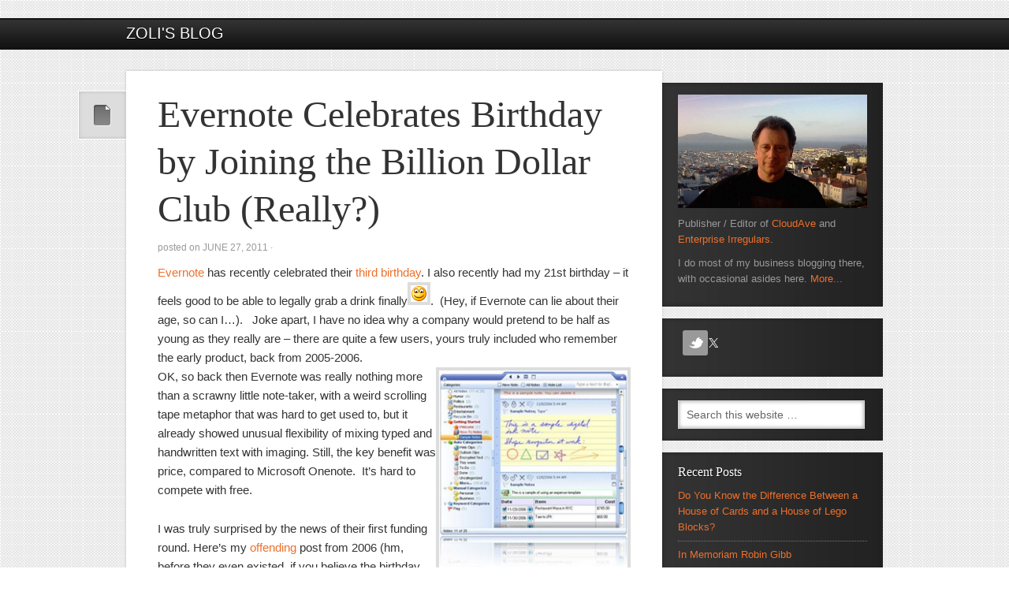

--- FILE ---
content_type: text/html; charset=UTF-8
request_url: https://www.zoliblog.com/tag/cloudave/
body_size: 13822
content:
<!DOCTYPE html PUBLIC "-//W3C//DTD XHTML 1.0 Transitional//EN" "http://www.w3.org/TR/xhtml1/DTD/xhtml1-transitional.dtd">
<html xmlns="http://www.w3.org/1999/xhtml" lang="en-US" xml:lang="en-US" prefix="og: http://ogp.me/ns# fb: http://ogp.me/ns/fb#">
<head profile="http://gmpg.org/xfn/11">
<meta http-equiv="Content-Type" content="text/html; charset=UTF-8" />
	<meta name="viewport" content="width=device-width, initial-scale=1.0"/><title>CloudAve Archives - Zoli&#039;s Blog</title>
<meta name='robots' content='max-image-preview:large' />

<!-- This site is optimized with the Yoast SEO Premium plugin v4.6 - https://yoast.com/wordpress/plugins/seo/ -->
<link rel="canonical" href="https://www.zoliblog.com/tag/cloudave/" />
<link rel="next" href="https://www.zoliblog.com/tag/cloudave/page/2/" />
<meta property="og:locale" content="en_US" />
<meta property="og:type" content="object" />
<meta property="og:title" content="CloudAve Archives - Zoli&#039;s Blog" />
<meta property="og:description" content="Posts that I originally published @ CloudAve" />
<meta property="og:url" content="https://www.zoliblog.com/tag/cloudave/" />
<meta property="og:site_name" content="Zoli&#039;s Blog" />
<!-- / Yoast SEO Premium plugin. -->

<link rel='dns-prefetch' href='//www.zoliblog.com' />
<link rel='dns-prefetch' href='//s.w.org' />
<link rel='dns-prefetch' href='//v0.wordpress.com' />
<link rel='dns-prefetch' href='//jetpack.wordpress.com' />
<link rel='dns-prefetch' href='//s0.wp.com' />
<link rel='dns-prefetch' href='//s1.wp.com' />
<link rel='dns-prefetch' href='//s2.wp.com' />
<link rel='dns-prefetch' href='//public-api.wordpress.com' />
<link rel='dns-prefetch' href='//0.gravatar.com' />
<link rel='dns-prefetch' href='//1.gravatar.com' />
<link rel='dns-prefetch' href='//2.gravatar.com' />
<link rel='dns-prefetch' href='//widgets.wp.com' />
<link rel="alternate" type="application/rss+xml" title="Zoli&#039;s Blog &raquo; Feed" href="https://feeds.zoliblog.com/zoli" />
<link rel="alternate" type="application/rss+xml" title="Zoli&#039;s Blog &raquo; Comments Feed" href="https://www.zoliblog.com/comments/feed/" />
<link rel="alternate" type="application/rss+xml" title="Zoli&#039;s Blog &raquo; CloudAve Tag Feed" href="https://www.zoliblog.com/tag/cloudave/feed/" />
		<script type="text/javascript">
			window._wpemojiSettings = {"baseUrl":"https:\/\/s.w.org\/images\/core\/emoji\/13.0.1\/72x72\/","ext":".png","svgUrl":"https:\/\/s.w.org\/images\/core\/emoji\/13.0.1\/svg\/","svgExt":".svg","source":{"concatemoji":"https:\/\/www.zoliblog.com\/wp-includes\/js\/wp-emoji-release.min.js?ver=5.7.14"}};
			!function(e,a,t){var n,r,o,i=a.createElement("canvas"),p=i.getContext&&i.getContext("2d");function s(e,t){var a=String.fromCharCode;p.clearRect(0,0,i.width,i.height),p.fillText(a.apply(this,e),0,0);e=i.toDataURL();return p.clearRect(0,0,i.width,i.height),p.fillText(a.apply(this,t),0,0),e===i.toDataURL()}function c(e){var t=a.createElement("script");t.src=e,t.defer=t.type="text/javascript",a.getElementsByTagName("head")[0].appendChild(t)}for(o=Array("flag","emoji"),t.supports={everything:!0,everythingExceptFlag:!0},r=0;r<o.length;r++)t.supports[o[r]]=function(e){if(!p||!p.fillText)return!1;switch(p.textBaseline="top",p.font="600 32px Arial",e){case"flag":return s([127987,65039,8205,9895,65039],[127987,65039,8203,9895,65039])?!1:!s([55356,56826,55356,56819],[55356,56826,8203,55356,56819])&&!s([55356,57332,56128,56423,56128,56418,56128,56421,56128,56430,56128,56423,56128,56447],[55356,57332,8203,56128,56423,8203,56128,56418,8203,56128,56421,8203,56128,56430,8203,56128,56423,8203,56128,56447]);case"emoji":return!s([55357,56424,8205,55356,57212],[55357,56424,8203,55356,57212])}return!1}(o[r]),t.supports.everything=t.supports.everything&&t.supports[o[r]],"flag"!==o[r]&&(t.supports.everythingExceptFlag=t.supports.everythingExceptFlag&&t.supports[o[r]]);t.supports.everythingExceptFlag=t.supports.everythingExceptFlag&&!t.supports.flag,t.DOMReady=!1,t.readyCallback=function(){t.DOMReady=!0},t.supports.everything||(n=function(){t.readyCallback()},a.addEventListener?(a.addEventListener("DOMContentLoaded",n,!1),e.addEventListener("load",n,!1)):(e.attachEvent("onload",n),a.attachEvent("onreadystatechange",function(){"complete"===a.readyState&&t.readyCallback()})),(n=t.source||{}).concatemoji?c(n.concatemoji):n.wpemoji&&n.twemoji&&(c(n.twemoji),c(n.wpemoji)))}(window,document,window._wpemojiSettings);
		</script>
		<style type="text/css">
img.wp-smiley,
img.emoji {
	display: inline !important;
	border: none !important;
	box-shadow: none !important;
	height: 1em !important;
	width: 1em !important;
	margin: 0 .07em !important;
	vertical-align: -0.1em !important;
	background: none !important;
	padding: 0 !important;
}
</style>
	<link rel='stylesheet' id='mindstream-theme-css'  href='https://www.zoliblog.com/wp-content/themes/mindstream/style.css?ver=1.0' type='text/css' media='all' />
<link rel='stylesheet' id='wp-block-library-css'  href='https://www.zoliblog.com/wp-includes/css/dist/block-library/style.min.css?ver=5.7.14' type='text/css' media='all' />
<style id='wp-block-library-inline-css' type='text/css'>
.has-text-align-justify{text-align:justify;}
</style>
<link rel='stylesheet' id='mediaelement-css'  href='https://www.zoliblog.com/wp-includes/js/mediaelement/mediaelementplayer-legacy.min.css?ver=4.2.16' type='text/css' media='all' />
<link rel='stylesheet' id='wp-mediaelement-css'  href='https://www.zoliblog.com/wp-includes/js/mediaelement/wp-mediaelement.min.css?ver=5.7.14' type='text/css' media='all' />
<!-- `jetpack_likes` is included in the concatenated jetpack.css -->
<link rel='stylesheet' id='simple-social-icons-font-css'  href='https://www.zoliblog.com/wp-content/plugins/simple-social-icons/css/style.css?ver=3.0.2' type='text/css' media='all' />
<link rel='stylesheet' id='jetpack_css-css'  href='https://www.zoliblog.com/wp-content/plugins/jetpack/css/jetpack.css?ver=10.4.2' type='text/css' media='all' />
<!--[if lt IE 9]>
<script type='text/javascript' src='https://www.zoliblog.com/wp-content/themes/genesis/lib/js/html5shiv.min.js?ver=3.7.3' id='html5shiv-js'></script>
<![endif]-->
<link rel="https://api.w.org/" href="https://www.zoliblog.com/wp-json/" /><link rel="alternate" type="application/json" href="https://www.zoliblog.com/wp-json/wp/v2/tags/1950" /><link rel="EditURI" type="application/rsd+xml" title="RSD" href="https://www.zoliblog.com/xmlrpc.php?rsd" />
<link rel="wlwmanifest" type="application/wlwmanifest+xml" href="https://www.zoliblog.com/wp-includes/wlwmanifest.xml" /> 
<meta name="generator" content="WordPress 5.7.14" />
<link rel="icon" href="https://www.zoliblog.com/wp-content/themes/mindstream/images/favicon.ico" />
<style type="text/css">.recentcomments a{display:inline !important;padding:0 !important;margin:0 !important;}</style>			<style type="text/css">
				/* If html does not have either class, do not show lazy loaded images. */
				html:not( .jetpack-lazy-images-js-enabled ):not( .js ) .jetpack-lazy-image {
					display: none;
				}
			</style>
			<script>
				document.documentElement.classList.add(
					'jetpack-lazy-images-js-enabled'
				);
			</script>
		</head>
<body data-rsssl=1 class="archive tag tag-cloudave tag-1950 header-full-width content-sidebar"><div id="wrap"><div id="header"><div class="wrap"><div id="title-area"><p id="title"><a href="https://www.zoliblog.com/">Zoli&#039;s Blog</a></p><p id="description">Connecting the dots ...</p></div></div></div><div id="inner"><div class="wrap"><div id="content-sidebar-wrap"><div id="content" class="hfeed"><div class="post-4524 post type-post status-publish format-standard hentry category-personal-productivity tag-android tag-bubble tag-cloudave tag-entrepreneurship tag-evernote tag-iphone tag-microsoft tag-mobility tag-onenote tag-productivity tag-vc-funding entry"><a href="https://www.zoliblog.com/2011/06/27/evernote-celebrates-birthday-by-joining-the-billion-dollar-club-really/" rel="bookmark"><img src="https://www.zoliblog.com/wp-content/themes/mindstream/images/post-formats/default.png" class="post-format-image" alt="post" /></a><h2 class="entry-title"><a class="entry-title-link" rel="bookmark" href="https://www.zoliblog.com/2011/06/27/evernote-celebrates-birthday-by-joining-the-billion-dollar-club-really/">Evernote Celebrates Birthday by Joining the Billion Dollar Club (Really?)</a></h2>
<div class="post-info">Posted on <span class="date published time" title="2011-06-27T10:18:34-07:00">June 27, 2011</span>  &middot;  </div><div class="entry-content"><div class="shr-publisher-13689"><a href="http://www.evernote.com">Evernote</a> has recently celebrated their <a href="http://blog.evernote.com/2011/06/24/evernote-is-three-years-old/">third birthday</a>. I also recently had my 21st birthday – it feels good to be able to legally grab a drink finally<img class="wlEmoticon wlEmoticon-smile jetpack-lazy-image" style="border-style: none;" src="https://www.zoliblog.com/wp-content/uploads/2011/07/wlEmoticon-smile1.png" alt="Smile" data-lazy-src="https://www.zoliblog.com/wp-content/uploads/2011/07/wlEmoticon-smile1.png?is-pending-load=1" srcset="[data-uri]"><noscript><img class="wlEmoticon wlEmoticon-smile" style="border-style: none;" src="https://www.zoliblog.com/wp-content/uploads/2011/07/wlEmoticon-smile1.png" alt="Smile" /></noscript>.  (Hey, if Evernote can lie about their age, so can I…).   Joke apart, I have no idea why a company would pretend to be half as young as they really are – there are quite a few users, yours truly included who remember the early product, back from 2005-2006.</div>
<p><a href="http://www.cloudave.com/wordpress/wp-content/uploads/2011/06/evernote-scroll.jpg"><img loading="lazy" style="background-image: none; padding-left: 0px; padding-right: 0px; display: inline; float: right; padding-top: 0px; border-width: 0px;" title="evernote scroll" src="https://www.zoliblog.com/wp-content/uploads/2011/07/evernote-scroll_thumb.jpg" alt="evernote scroll" width="247" height="259" align="right" border="0" data-lazy-src="https://www.zoliblog.com/wp-content/uploads/2011/07/evernote-scroll_thumb.jpg?is-pending-load=1" srcset="[data-uri]" class=" jetpack-lazy-image"><noscript><img loading="lazy" style="background-image: none; padding-left: 0px; padding-right: 0px; display: inline; float: right; padding-top: 0px; border-width: 0px;" title="evernote scroll" src="https://www.zoliblog.com/wp-content/uploads/2011/07/evernote-scroll_thumb.jpg" alt="evernote scroll" width="247" height="259" align="right" border="0" /></noscript></a>OK, so back then Evernote was really nothing more than a scrawny little note-taker, with a weird scrolling tape metaphor that was hard to get used to, but it already showed unusual flexibility of mixing typed and handwritten text with imaging. Still, the key benefit was price, compared to Microsoft Onenote.  It’s hard to compete with free.</p>
<p>I was truly surprised by the news of their first funding round. Here’s my <a href="https://www.zoliblog.com/2006/08/06/evernote-love-you-and-hate-you/">offending</a> post from 2006 (hm, before they even existed, if you believe the birthday news…):</p>
<blockquote><p>EverNote – Love You and Hate You</p>
<p><a href="http://www.evernote.com/en/">EverNote</a> is the last company I expected to raise venture funding: has a mature product, a mix of freeware and a $35 version, and I pretty much considered them a good candidate for safe, organic growth. <a href="http://gigaom.com/2006/08/04/evernote-funding/">GigaOM</a> just reported it EverNote’s funding to the tune of $6M. Wow…</p>
<p>My Love &amp; Hate relationship? The love part is easy to understand; it’s a handy, easy-to-use notetaker, which I prefer to the comparable Microsoft OneNote, and the $0 price is quite unbeatable. The hate part: it really does not fit into strategy of moving off the desktop into the <a href="https://www.zoliblog.com/blog/_archives/2006/6/20/2044824.html">Cloud</a>.</p>
<p>In fact it’s the only application that breaks my sync efforts between two laptops using <a href="https://www.zoliblog.com/blog/_archives/2005/11/19/1414485.html">FolderShare</a>:</p>
<p style="text-align: left;">Continue <a href="https://www.cloudave.com/13689/evernote-celebrates-birthday-by-joining-the-billion-dollar-club-really/">reading here</a>.</p>
</blockquote>
<p class="syndicated-attribution">(Cross-posted @ <a href="http://www.cloudave.com/13689/evernote-celebrates-birthday-by-joining-the-billion-dollar-club-really/">CloudAve » Zoli Erdos</a>)</p>
</div><div class="post-meta"><span class="categories">Filed Under: <a href="https://www.zoliblog.com/category/personal-productivity/" rel="category tag">Personal Productivity</a></span> &middot; <span class="tags">Tagged: <a href="https://www.zoliblog.com/tag/android/" rel="tag">android</a>, <a href="https://www.zoliblog.com/tag/bubble/" rel="tag">bubble</a>, <a href="https://www.zoliblog.com/tag/cloudave/" rel="tag">CloudAve</a>, <a href="https://www.zoliblog.com/tag/entrepreneurship/" rel="tag">entrepreneurship</a>, <a href="https://www.zoliblog.com/tag/evernote/" rel="tag">evernote</a>, <a href="https://www.zoliblog.com/tag/iphone/" rel="tag">iPhone</a>, <a href="https://www.zoliblog.com/tag/microsoft/" rel="tag">microsoft</a>, <a href="https://www.zoliblog.com/tag/mobility/" rel="tag">mobility</a>, <a href="https://www.zoliblog.com/tag/onenote/" rel="tag">onenote</a>, <a href="https://www.zoliblog.com/tag/productivity/" rel="tag">productivity</a>, <a href="https://www.zoliblog.com/tag/vc-funding/" rel="tag">vc Funding</a></span></div></div><div class="post-4498 post type-post status-publish format-standard hentry category-customer-service tag-cloudave tag-online-banking tag-rant entry"><a href="https://www.zoliblog.com/2011/06/13/chase-bank-loses-customers-no-not-money-just-email/" rel="bookmark"><img src="https://www.zoliblog.com/wp-content/themes/mindstream/images/post-formats/default.png" class="post-format-image" alt="post" /></a><h2 class="entry-title"><a class="entry-title-link" rel="bookmark" href="https://www.zoliblog.com/2011/06/13/chase-bank-loses-customers-no-not-money-just-email/">Chase Bank Loses Customer’s … No, Not Money, Just Email</a></h2>
<div class="post-info">Posted on <span class="date published time" title="2011-06-13T21:16:29-07:00">June 13, 2011</span>  &middot;  </div><div class="entry-content"><div class="shr-publisher-13502">As they say, a picture is worth a thousand words – so here’s my 2k-word essay, straight from Chase Online:</div>
<p><a href="https://www.zoliblog.com/?attachment_id=13503" rel="attachment wp-att-13503"><img loading="lazy" class="alignnone size-full wp-image-13503 jetpack-lazy-image" title="chase1" src="https://www.zoliblog.com/wp-content/uploads/2011/09/chase12.png" alt width="261" height="93" data-lazy-src="https://www.zoliblog.com/wp-content/uploads/2011/09/chase12.png?is-pending-load=1" srcset="[data-uri]"><noscript><img loading="lazy" class="alignnone size-full wp-image-13503" title="chase1" src="https://www.zoliblog.com/wp-content/uploads/2011/09/chase12.png" alt="" width="261" height="93" /></noscript></a></p>
<p>OK, that should be easy, let’s click to get that email:</p>
<p><a href="https://www.zoliblog.com/?attachment_id=13504" rel="attachment wp-att-13504"><img loading="lazy" class="alignnone size-full wp-image-13504 jetpack-lazy-image" title="chase2" src="https://www.zoliblog.com/wp-content/uploads/2011/09/chase22.png" alt width="556" height="329" data-lazy-src="https://www.zoliblog.com/wp-content/uploads/2011/09/chase22.png?is-pending-load=1" srcset="[data-uri]"><noscript><img loading="lazy" class="alignnone size-full wp-image-13504" title="chase2" src="https://www.zoliblog.com/wp-content/uploads/2011/09/chase22.png" alt="" width="556" height="329" /></noscript></a></p>
<p>Oops – dear Chase, where’s my message?</p>
<p>Of course on the week when the IMF and the <a href="http://allthingsd.com/20110613/lulzsec-strikes-again-hits-bethesda-softworks-and-u-s-senate/">US Senate gets hacked,</a> <a href="http://community.godaddy.com/godaddy/our-homepage-is-working-again/">GoDaddy goes dow</a>n (did they forget to renew their domain?), I should not complain.  After all, it’s not my money they’ve lost. (?)</p>
<p>&nbsp;</p>
<p>&nbsp;</p>
<p class="syndicated-attribution">(Cross-posted @ <a href="http://www.cloudave.com/13502/chase-bank-loses-customers-no-not-money-just-email/">CloudAve » Zoli Erdos</a>)</p>
</div><div class="post-meta"><span class="categories">Filed Under: <a href="https://www.zoliblog.com/category/business/customer-service/" rel="category tag">Customer Service</a></span> &middot; <span class="tags">Tagged: <a href="https://www.zoliblog.com/tag/cloudave/" rel="tag">CloudAve</a>, <a href="https://www.zoliblog.com/tag/online-banking/" rel="tag">Online Banking</a>, <a href="https://www.zoliblog.com/tag/rant/" rel="tag">rant</a></span></div></div><div class="post-4473 post type-post status-publish format-standard hentry category-business tag-awards tag-cloud tag-cloud-computing tag-cloudave tag-enterprise tag-readwriteweb tag-social-crm entry"><a href="https://www.zoliblog.com/2011/06/06/customer-focus-the-constellation-supernova-awards/" rel="bookmark"><img src="https://www.zoliblog.com/wp-content/themes/mindstream/images/post-formats/default.png" class="post-format-image" alt="post" /></a><h2 class="entry-title"><a class="entry-title-link" rel="bookmark" href="https://www.zoliblog.com/2011/06/06/customer-focus-the-constellation-supernova-awards/">Customer Focus: the Constellation Supernova Awards</a></h2>
<div class="post-info">Posted on <span class="date published time" title="2011-06-06T08:25:28-07:00">June 6, 2011</span>  &middot;  </div><div class="entry-content"><p><img loading="lazy" class="size-medium wp-image-20463 alignright jetpack-lazy-image" title="SuperNova Awards" src="https://www.zoliblog.com/wp-content/uploads/2011/09/cosm_supernova2_large-298x30015.jpg" alt width="298" height="300" data-lazy-src="https://www.zoliblog.com/wp-content/uploads/2011/09/cosm_supernova2_large-298x30015.jpg?is-pending-load=1" srcset="[data-uri]"><noscript><img loading="lazy" class="size-medium wp-image-20463 alignright" title="SuperNova Awards" src="https://www.zoliblog.com/wp-content/uploads/2011/09/cosm_supernova2_large-298x30015.jpg" alt="" width="298" height="300" /></noscript></p>
<div class="shr-publisher-13415"><a href="http://www.constellationrg.com/">Constellation Research</a>, founded by fellow Enterprise Irregular and star analyst Ray Wang has just announced the  ambitious <a href="http://www.constellationrg.com/20462/20462/">Supernova Awards</a> program, focusing on – what a twist! – customer champions of innovation, rather than vendors.</div>
<p><a href="http://www.cloudave.com/author/krishnan/">Krish</a> and I both feel honored to have been invited as Judges for the Cloud Computing category. Below is the official announcement in full:</p>
<p>&nbsp;</p>
<p><strong>THE GENESIS<br />
</strong></p>
<p><strong> </strong>Today, we announce an award that celebrates and recognizes leaders who have overcome the odds to successfully apply emerging and disruptive technologies for their organizations.</p>
<p><strong>In Search of Protostars<br />
</strong></p>
<p>Most award programs recognize the technology suppliers for their advancements in the market. Few, if any programs, have recognized individuals for their courage in battling the odds to effect change in their organization. The Constellation SuperNova Awards celebrate the explorers, the pioneers, and the unsung heroes who successfully put new technologies to work. More importantly, these leaders have created disruptions in their market.</p>
<blockquote><p>“Applying technology innovation to effect business results requires exceptional organizational leadership and teamwork. It is not enough to simply implement the technology. To ensure success, these leaders had to build buy-in relationships across all levels of the organization – appealing to rational and emotional senses – as well as make tough calls in system delivery to make change easier”, noted Amy Wilson, Vice-President and Principal Analyst, Constellation Research, Inc.</p></blockquote>
<p>An all star cast of judges will identify applicants who embody the human spirit to innovate, overcome adversity, and successfully deliver market changing approaches. Applicants will be subjected to a vigorous set of criteria that reflect real-world and pragmatic experience. Semifinalists will be selected in five categories: social business, mobile enterprise, cloud computing, advanced analytics, and emerging technologies.</p>
<blockquote><p>“Innovation is the life blood of businesses. We need to celebrate those pioneers who are able to see what the others don’t, who are willing to invest their time and energy while others don’t dare to, and whose passion inspires us all to look innovation in the eyes, embrace it and become innovators.” said Paul Papadimitriou, Vice-President and Principal Analyst, Constellation Research, Inc.</p></blockquote>
<p><strong>THE DETAILS</strong></p>
<p class="syndicated-attribution">(Cross-posted @ <a href="http://www.cloudave.com/13415/customer-focus-the-constellation-supernova-awards/">CloudAve » Zoli Erdos</a>)</p>
</div><div class="post-meta"><span class="categories">Filed Under: <a href="https://www.zoliblog.com/category/business/" rel="category tag">Business</a></span> &middot; <span class="tags">Tagged: <a href="https://www.zoliblog.com/tag/awards/" rel="tag">awards</a>, <a href="https://www.zoliblog.com/tag/cloud/" rel="tag">cloud</a>, <a href="https://www.zoliblog.com/tag/cloud-computing/" rel="tag">cloud computing</a>, <a href="https://www.zoliblog.com/tag/cloudave/" rel="tag">CloudAve</a>, <a href="https://www.zoliblog.com/tag/enterprise/" rel="tag">Enterprise</a>, <a href="https://www.zoliblog.com/tag/readwriteweb/" rel="tag">readwriteweb</a>, <a href="https://www.zoliblog.com/tag/social-crm/" rel="tag">social crm</a></span></div></div><div class="post-4472 post type-post status-publish format-standard hentry category-humor category-startups tag-bubble tag-cloudave tag-entrepreneurship tag-just-for-fun tag-music entry has-post-thumbnail"><a href="https://www.zoliblog.com/2011/06/05/startup-lifecycle-ala-abba-are-we-in-a-bubble/" rel="bookmark"><img src="https://www.zoliblog.com/wp-content/themes/mindstream/images/post-formats/default.png" class="post-format-image" alt="post" /></a><h2 class="entry-title"><a class="entry-title-link" rel="bookmark" href="https://www.zoliblog.com/2011/06/05/startup-lifecycle-ala-abba-are-we-in-a-bubble/">Startup Lifecycle a’la ABBA (Are We in a Bubble?)</a></h2>
<div class="post-info">Posted on <span class="date published time" title="2011-06-05T18:24:19-07:00">June 5, 2011</span>  &middot;  </div><div class="entry-content"><a href="https://www.zoliblog.com/2011/06/05/startup-lifecycle-ala-abba-are-we-in-a-bubble/" class="entry-image-link" aria-hidden="true" tabindex="-1"><img width="72" height="72" src="https://www.zoliblog.com/wp-content/uploads/2015/05/simple-smile.png" class="alignleft post-image entry-image jetpack-lazy-image" alt="" loading="lazy" itemprop="image" data-lazy-src="https://www.zoliblog.com/wp-content/uploads/2015/05/simple-smile.png?is-pending-load=1" srcset="[data-uri]" /></a><div class="shr-publisher-13387">Wow, who would have thought 1970′s supergroup ABBA were such good predictors of the Startup Economy:-)</div>
<p><img loading="lazy" class="alignright size-full wp-image-13393 jetpack-lazy-image" title="abba" src="https://www.zoliblog.com/wp-content/uploads/2011/08/abba.jpg" alt width="196" height="193" data-lazy-src="https://www.zoliblog.com/wp-content/uploads/2011/08/abba.jpg?is-pending-load=1" srcset="[data-uri]"><noscript><img loading="lazy" class="alignright size-full wp-image-13393" title="abba" src="https://www.zoliblog.com/wp-content/uploads/2011/08/abba.jpg" alt="" width="196" height="193" /></noscript></p>
<p>No kidding… it all started with a tweet by Box <a href="http://www.cloudave.com/12401/should-a-startup-have-a-coo/">Lead Magician</a> Aaaron Levie:</p>
<div style="padding-left: 30px;">
<p><img loading="lazy" class="alignleft jetpack-lazy-image" src="https://www.zoliblog.com/wp-content/uploads/2011/08/twitter_normal7.png" alt width="48" height="48" data-lazy-src="https://www.zoliblog.com/wp-content/uploads/2011/08/twitter_normal7.png?is-pending-load=1" srcset="[data-uri]"><noscript><img loading="lazy" class="alignleft" src="https://www.zoliblog.com/wp-content/uploads/2011/08/twitter_normal7.png" alt="" width="48" height="48" /></noscript>@<a title="Aaron Levie" href="http://twitter.com/#!/levie">levie<br />
</a>We must be in a tech bubble given how much ABBA I’m listening to.<br />
<a title="5:46 PM Jun 5th" href="http://twitter.com/#!/levie/status/77536758614589440">24 minutes ago</a> <a title="Favorite" href="http://twitter.com/"> <strong>Favorite</strong></a> <a title="Retweet" href="http://twitter.com/"> <strong>Retweet</strong></a> <a title="Reply" href="http://twitter.com/"> <strong>Reply</strong></a></p>
</div>
<p>My first though was:</p>
<p style="padding-left: 30px;"><img loading="lazy" class="alignleft jetpack-lazy-image" src="https://www.zoliblog.com/wp-content/uploads/2011/08/zhead_normal5.jpg" alt width="48" height="48" data-lazy-src="https://www.zoliblog.com/wp-content/uploads/2011/08/zhead_normal5.jpg?is-pending-load=1" srcset="[data-uri]"><noscript><img loading="lazy" class="alignleft" src="https://www.zoliblog.com/wp-content/uploads/2011/08/zhead_normal5.jpg" alt="" width="48" height="48" /></noscript>@<a title="Zoli Erdos" href="http://twitter.com/#!/ZoliErdos">ZoliErdos</a><br />
<a href="http://twitter.com/levie" rel="nofollow">@levie</a> As long as it’s not only Money Money Money <img class="wp-smiley jetpack-lazy-image" src="https://www.zoliblog.com/wp-content/uploads/2011/08/9ee646ffab71107d1a11407be52f33a51.gif" alt=":-)" data-lazy-src="https://www.zoliblog.com/wp-content/uploads/2011/08/9ee646ffab71107d1a11407be52f33a51.gif?is-pending-load=1" srcset="[data-uri]"><noscript><img class="wp-smiley" src="https://www.zoliblog.com/wp-content/uploads/2011/08/9ee646ffab71107d1a11407be52f33a51.gif" alt=":-)" /></noscript><br />
<a title="5:50 PM Jun 5th" href="http://twitter.com/#!/ZoliErdos/status/77537750999502848">21 minutes ago</a> <a title="Favorite" href="http://twitter.com/"> <strong>Favorite</strong></a> <a title="Reply" href="http://twitter.com/"> <strong>Reply</strong></a> <a title="Delete" href="http://twitter.com/"> <strong>Delete</strong></a></p>
<p>Then I had this crazy thought of trying to remember more ABBA titles… it took me about 3 minutes to see ABBA’s wisdom … LOL.. I mean to come up with a full startup lifecycle, purely based on ABBA titles:</p>
<ul>
<li>I Have a Dream</li>
<li>Gimme! Gimme! Gimme!</li>
<li>Take a Chance on Me</li>
<li>Money, Money, Money</li>
<li>Knowing Me, Knowing You</li>
<li>Mamma Mia</li>
<li>S.O.S.</li>
<li>The Winner Takes It All</li>
<li>The Name of the Game</li>
<li>So Long</li>
</ul>
<p>Feel free to add more <img class="wp-smiley jetpack-lazy-image" src="https://www.zoliblog.com/wp-content/uploads/2015/05/simple-smile.png" alt=":-)" data-lazy-src="https://www.zoliblog.com/wp-content/uploads/2015/05/simple-smile.png?is-pending-load=1" srcset="[data-uri]"><noscript><img class="wp-smiley" src="https://www.zoliblog.com/wp-content/uploads/2015/05/simple-smile.png" alt=":-)" /></noscript></p>
<p class="syndicated-attribution">(Cross-posted @ <a href="http://www.cloudave.com/13387/startup-lifecycle-ala-abba-are-we-in-a-bubble/">CloudAve » Zoli Erdos</a>)</p>
</div><div class="post-meta"><span class="categories">Filed Under: <a href="https://www.zoliblog.com/category/humor/" rel="category tag">Humor</a>, <a href="https://www.zoliblog.com/category/business/startups/" rel="category tag">Startups</a></span> &middot; <span class="tags">Tagged: <a href="https://www.zoliblog.com/tag/bubble/" rel="tag">bubble</a>, <a href="https://www.zoliblog.com/tag/cloudave/" rel="tag">CloudAve</a>, <a href="https://www.zoliblog.com/tag/entrepreneurship/" rel="tag">entrepreneurship</a>, <a href="https://www.zoliblog.com/tag/just-for-fun/" rel="tag">Just for fun</a>, <a href="https://www.zoliblog.com/tag/music/" rel="tag">music</a></span></div></div><div class="post-4446 post type-post status-publish format-standard hentry category-enterprise-software tag-cars tag-cloudave tag-duet tag-google tag-just-for-fun tag-netsuite tag-salesforcecom tag-social-network tag-tibco tag-toyota tag-twitter tag-unstructured-data entry"><a href="https://www.zoliblog.com/2011/05/23/chatting-cars-and-enterprise-software/" rel="bookmark"><img src="https://www.zoliblog.com/wp-content/themes/mindstream/images/post-formats/default.png" class="post-format-image" alt="post" /></a><h2 class="entry-title"><a class="entry-title-link" rel="bookmark" href="https://www.zoliblog.com/2011/05/23/chatting-cars-and-enterprise-software/">Chatting Cars and Enterprise Software</a></h2>
<div class="post-info">Posted on <span class="date published time" title="2011-05-23T09:37:16-07:00">May 23, 2011</span>  &middot;  </div><div class="entry-content"><p><img loading="lazy" class="alignright size-medium wp-image-12335 jetpack-lazy-image" style="border-style: initial; border-color: initial;" title="bumper cars" src="https://www.zoliblog.com/wp-content/uploads/2011/08/16bec9b768b1f9c588f3031319acc21e.jpg" alt width="300" height="231" data-lazy-src="https://www.zoliblog.com/wp-content/uploads/2011/08/16bec9b768b1f9c588f3031319acc21e.jpg?is-pending-load=1" srcset="[data-uri]"><noscript><img loading="lazy" class="alignright size-medium wp-image-12335" style="border-style: initial; border-color: initial;" title="bumper cars" src="https://www.zoliblog.com/wp-content/uploads/2011/08/16bec9b768b1f9c588f3031319acc21e.jpg" alt="" width="300" height="231" /></noscript></p>
<div class="shr-publisher-12333">Today’s big news is Salesforce Teaming up with Toyota to create a private social network where you can befriend your car and it will “tweet” you when it’s thirsty, need a checkup etc..etc..etc – see the details from <a href="http://www.cloudave.com/12312/toyota-the-cloud-enterprise/">@Krishnan’s post</a>.  The opportunities are really endless – more on that later.   I have to get something off my chest first.</div>
<p>I admit when Chatter first came out, I did not get it.  Yeah, another activity stream, so what?  I’ve long agreed with Chief Curmudgeon <a href="http://accmanpro.com/">Dennis Howlett</a> that activity streams without business context offer little value in business.  Things started to get interesting when Chatter added the ability to follow documents, opportunities and other business objects.  Aha!  So now we’re getting business context in Chatter!  But why?</p>
<p>&nbsp;</p>
<p>Continue <a href="https://www.cloudave.com/12333/toyota-salesforce-chatter-enterprise-software/">reading here</a>.</p>
<p class="syndicated-attribution">(Cross-posted @ <a href="http://www.cloudave.com/12333/toyota-salesforce-chatter-enterprise-software/">CloudAve » Zoli Erdos</a>)</p>
</div><div class="post-meta"><span class="categories">Filed Under: <a href="https://www.zoliblog.com/category/software/enterprise-software/" rel="category tag">Enterprise Software</a></span> &middot; <span class="tags">Tagged: <a href="https://www.zoliblog.com/tag/cars/" rel="tag">cars</a>, <a href="https://www.zoliblog.com/tag/cloudave/" rel="tag">CloudAve</a>, <a href="https://www.zoliblog.com/tag/duet/" rel="tag">Duet</a>, <a href="https://www.zoliblog.com/tag/google/" rel="tag">Google</a>, <a href="https://www.zoliblog.com/tag/just-for-fun/" rel="tag">Just for fun</a>, <a href="https://www.zoliblog.com/tag/netsuite/" rel="tag">netsuite</a>, <a href="https://www.zoliblog.com/tag/salesforcecom/" rel="tag">salesforce.com</a>, <a href="https://www.zoliblog.com/tag/social-network/" rel="tag">social network</a>, <a href="https://www.zoliblog.com/tag/tibco/" rel="tag">tibco</a>, <a href="https://www.zoliblog.com/tag/toyota/" rel="tag">toyota</a>, <a href="https://www.zoliblog.com/tag/twitter/" rel="tag">Twitter</a>, <a href="https://www.zoliblog.com/tag/unstructured-data/" rel="tag">unstructured data</a></span></div></div><div class="post-4444 post type-post status-publish format-standard hentry category-personal-productivity tag-cloudave tag-lastpass tag-passpack tag-password tag-security entry"><a href="https://www.zoliblog.com/2011/05/05/the-lastnews-you-want-to-hear-is-lastpass-hacked-now-what/" rel="bookmark"><img src="https://www.zoliblog.com/wp-content/themes/mindstream/images/post-formats/default.png" class="post-format-image" alt="post" /></a><h2 class="entry-title"><a class="entry-title-link" rel="bookmark" href="https://www.zoliblog.com/2011/05/05/the-lastnews-you-want-to-hear-is-lastpass-hacked-now-what/">The LastNews (!) You Want to Hear is LastPass Hacked. Now What?</a></h2>
<div class="post-info">Posted on <span class="date published time" title="2011-05-05T06:26:05-07:00">May 5, 2011</span>  &middot;  </div><div class="entry-content"><p><img loading="lazy" class="alignright jetpack-lazy-image" src="https://www.zoliblog.com/wp-content/uploads/2011/08/08cebf99eb51500441bdcc9df7a7dd33.jpg" alt width="189" height="196" data-lazy-src="https://www.zoliblog.com/wp-content/uploads/2011/08/08cebf99eb51500441bdcc9df7a7dd33.jpg?is-pending-load=1" srcset="[data-uri]"><noscript><img loading="lazy" class="alignright" src="https://www.zoliblog.com/wp-content/uploads/2011/08/08cebf99eb51500441bdcc9df7a7dd33.jpg" alt="" width="189" height="196" /></noscript></p>
<div class="shr-publisher-12131">Password management service <a href="http://blog.lastpass.com/2011/05/lastpass-security-notification.html">LastPass notified users their servers may have been hacked</a>. I take a minute break, let it sink in.</div>
<p>Yes, this is the one (Last) uber-super secure system you trust with ALL your passwords.  Ouch.  But d</p>
<p>espite the hacking, LastPass says users who had a strong master password in the first place are still safe (and they are forcing users to change that master password now).</p>
<p>I’m not a security expert and don’t pretend to be one, so all you can get from me is some ramblings from a business user:</p>
<p>&nbsp;</p>
<p>Most of us are at an even higher risk every day: statistics show that over <a href="http://www.guardian.co.uk/technology/2008/jan/17/security.banks">60% of Internet users</a></p>
<p>have a favorite set of login credentials &#8230;</p>
<p class="syndicated-attribution">(Cross-posted @ <a href="http://www.cloudave.com/12131/the-last-news-you-want-to-hear-is-lastpass-hacked-now-what/">CloudAve » Zoli Erdos</a>)</p>
</div><div class="post-meta"><span class="categories">Filed Under: <a href="https://www.zoliblog.com/category/personal-productivity/" rel="category tag">Personal Productivity</a></span> &middot; <span class="tags">Tagged: <a href="https://www.zoliblog.com/tag/cloudave/" rel="tag">CloudAve</a>, <a href="https://www.zoliblog.com/tag/lastpass/" rel="tag">lastpass</a>, <a href="https://www.zoliblog.com/tag/passpack/" rel="tag">passpack</a>, <a href="https://www.zoliblog.com/tag/password/" rel="tag">Password</a>, <a href="https://www.zoliblog.com/tag/security/" rel="tag">security</a></span></div></div><div class="post-4443 post type-post status-publish format-standard hentry category-personal-productivity category-software tag-cloudave tag-just-for-fun tag-microsoft tag-rant tag-vista tag-win7 tag-windows tag-windows-7 tag-windows-upgrade tag-xp entry"><a href="https://www.zoliblog.com/2011/05/04/conspiracy-theory-the-vista-ization-of-windows-7-has-started/" rel="bookmark"><img src="https://www.zoliblog.com/wp-content/themes/mindstream/images/post-formats/default.png" class="post-format-image" alt="post" /></a><h2 class="entry-title"><a class="entry-title-link" rel="bookmark" href="https://www.zoliblog.com/2011/05/04/conspiracy-theory-the-vista-ization-of-windows-7-has-started/">Conspiracy Theory: the Vista-ization of Windows 7 has Started…</a></h2>
<div class="post-info">Posted on <span class="date published time" title="2011-05-04T21:17:07-07:00">May 4, 2011</span>  &middot;  </div><div class="entry-content"><div class="shr-publisher-12125">Three years ago I wrote: <a href="https://www.zoliblog.com/2007/07/20/windows-seven-in-2010-does-anyone-still-care/">Windows Seven in 2010. Does Anyone Still Care?</a></div>
<blockquote><p>I simply don’t get it: Vista is barely out, nobody seems to like it, CIO’s refuse to upgrade, analyst firms tell them to wait, individual users who tried it switch back to XP, others time their new PC purchase so they can still get an XP machine – generally speaking Vista was as poorly received as the ill-fated Windows ME.</p>
<p><img loading="lazy" class="alignright jetpack-lazy-image" src="https://www.zoliblog.com/wp-content/uploads/2011/08/1c6db7ac9b8c22061c8d7e741ac584281.jpg" alt width="318" height="315" data-lazy-src="https://www.zoliblog.com/wp-content/uploads/2011/08/1c6db7ac9b8c22061c8d7e741ac584281.jpg?is-pending-load=1" srcset="[data-uri]"><noscript><img loading="lazy" class="alignright" src="https://www.zoliblog.com/wp-content/uploads/2011/08/1c6db7ac9b8c22061c8d7e741ac584281.jpg" alt="" width="318" height="315" /></noscript>Apple is gaining market share, the <a href="http://www.desktoplinux.com/news/NS3637927999.html">major computer manufacturers </a>are offering Linux PC’s, the Web OS concept is getting popular, applications are already on the Web – can anyone clearly see the shape of personal computing in 2012? (Yes, I know MS plans for 2010, I’m just adding the customary delay.) Will it still matter what OS we use to get on the Internet? How can Microsoft be so out of touch?</p></blockquote>
<p>I was right and I was wrong.  Right in the assessment, that Vista’s main competitor was Microsoft’s own solid OS, WinXP – there was simply no reason to upgrade.  Yet as buying new computers with Good Ole Vista became increasingly difficult, many of us got stuck with Vista.  I was wrong in not foreseeing that Vista would turn out to be such a disaster, that millions of Vista victims would end up <a href="http://www.cloudave.com/1928/your-ransom-to-break-free-of-vista-50-bucks-win7-windows-7-upgrade/">paying the ransom</a> to get out of the trap and get the version of the OS that <a href="http://www.engadget.com/2009/06/05/best-buy-memo-explains-that-vista-doesnt-work-details-windows/">actually works</a>: Windows 7.</p>
<p>What followed was two peaceful years when Windows computers simply worked.  Yes, They Just Worked. Almost like a Mac. <img class="wlEmoticon wlEmoticon-smile jetpack-lazy-image" style="border-style: none;" src="https://www.zoliblog.com/wp-content/uploads/2011/08/f3b735ea808dfd508c3b623ec39fd5a12.png" alt="Smile" data-lazy-src="https://www.zoliblog.com/wp-content/uploads/2011/08/f3b735ea808dfd508c3b623ec39fd5a12.png?is-pending-load=1" srcset="[data-uri]"><noscript><img class="wlEmoticon wlEmoticon-smile" style="border-style: none;" src="https://www.zoliblog.com/wp-content/uploads/2011/08/f3b735ea808dfd508c3b623ec39fd5a12.png" alt="Smile" /></noscript></p>
<p>Then the unexpected (?) happened&#8230;</p>
<p class="syndicated-attribution">(Cross-posted @ <a href="http://www.cloudave.com/12125/conspiracy-theory-the-vista-ization-of-windows-7-has-started/">CloudAve » Zoli Erdos</a>)</p>
</div><div class="post-meta"><span class="categories">Filed Under: <a href="https://www.zoliblog.com/category/personal-productivity/" rel="category tag">Personal Productivity</a>, <a href="https://www.zoliblog.com/category/software/" rel="category tag">Software</a></span> &middot; <span class="tags">Tagged: <a href="https://www.zoliblog.com/tag/cloudave/" rel="tag">CloudAve</a>, <a href="https://www.zoliblog.com/tag/just-for-fun/" rel="tag">Just for fun</a>, <a href="https://www.zoliblog.com/tag/microsoft/" rel="tag">microsoft</a>, <a href="https://www.zoliblog.com/tag/rant/" rel="tag">rant</a>, <a href="https://www.zoliblog.com/tag/vista/" rel="tag">vista</a>, <a href="https://www.zoliblog.com/tag/win7/" rel="tag">win7</a>, <a href="https://www.zoliblog.com/tag/windows/" rel="tag">Windows</a>, <a href="https://www.zoliblog.com/tag/windows-7/" rel="tag">windows 7</a>, <a href="https://www.zoliblog.com/tag/windows-upgrade/" rel="tag">windows upgrade</a>, <a href="https://www.zoliblog.com/tag/xp/" rel="tag">xp</a></span></div></div><div class="post-4442 post type-post status-publish format-standard hentry category-humor tag-cloudave tag-just-for-fun entry"><a href="https://www.zoliblog.com/2011/05/03/kaas-kiss-as-a-service-really-really/" rel="bookmark"><img src="https://www.zoliblog.com/wp-content/themes/mindstream/images/post-formats/default.png" class="post-format-image" alt="post" /></a><h2 class="entry-title"><a class="entry-title-link" rel="bookmark" href="https://www.zoliblog.com/2011/05/03/kaas-kiss-as-a-service-really-really/">KaaS: Kiss as a Service.  Really.  Really?</a></h2>
<div class="post-info">Posted on <span class="date published time" title="2011-05-03T10:18:40-07:00">May 3, 2011</span>  &middot;  </div><div class="entry-content"><p><iframe loading="lazy" frameborder="0" height="349" src="https://www.youtube.com/embed/PspagsTFvlg" width="560"></iframe></p>
<p>If you think the guy above is slurping down a milk-shake, you’re wrong.  Very, very wrong.   He is <del>French kissing</del> teaching his computer and a remote device to French kiss.    Here’s the formula of kissing digitized:</p>
<p><a href="https://www.zoliblog.com/?attachment_id=12109" rel="attachment wp-att-12109"><img loading="lazy" class="alignnone size-full wp-image-12109 jetpack-lazy-image" title="digikiss" src="https://www.zoliblog.com/wp-content/uploads/2011/08/6ee1dc84186a5927e24283c3b2557540.jpg" alt width="551" height="330" data-lazy-src="https://www.zoliblog.com/wp-content/uploads/2011/08/6ee1dc84186a5927e24283c3b2557540.jpg?is-pending-load=1" srcset="[data-uri]"><noscript><img loading="lazy" class="alignnone size-full wp-image-12109" title="digikiss" src="https://www.zoliblog.com/wp-content/uploads/2011/08/6ee1dc84186a5927e24283c3b2557540.jpg" alt="" width="551" height="330" /></noscript></a></p>
<p>I can see unlimited prospects for a new Cloud-based Kiss as a Service, where you select your Kiss based on profiles.  Perhaps even sample them first.  iTunes will sell them for 99cents, until Amazon comes along with the 69c price:-)</p>
<p>OK, back to Earth. This is not a prank, it’s serious study conducted by researchers at the University of Electro-Communications in Tokyo.   How long will it take for them to get to Third Base?  (there’s nothing a straw hooked to a PC can’t do…).</p>
<p>But by then.. why bother… who needs feelings anyway?  Let the machines make digital love to each other. <img class="wp-smiley jetpack-lazy-image" src="https://www.zoliblog.com/wp-content/uploads/2011/08/9ee646ffab71107d1a11407be52f33a5.gif" alt=":-)" data-lazy-src="https://www.zoliblog.com/wp-content/uploads/2011/08/9ee646ffab71107d1a11407be52f33a5.gif?is-pending-load=1" srcset="[data-uri]"><noscript><img class="wp-smiley" src="https://www.zoliblog.com/wp-content/uploads/2011/08/9ee646ffab71107d1a11407be52f33a5.gif" alt=":-)" /></noscript></p>
<div class="zemanta-pixie" style="margin-top: 10px; height: 15px;"><img class="zemanta-pixie-img jetpack-lazy-image" style="border: none; float: right;" src="https://www.zoliblog.com/wp-content/uploads/HLIC/3be765f3839eb2031da28bdf07a07de2.gif" alt data-lazy-src="https://www.zoliblog.com/wp-content/uploads/HLIC/3be765f3839eb2031da28bdf07a07de2.gif?is-pending-load=1" srcset="[data-uri]"><noscript><img class="zemanta-pixie-img" style="border: none; float: right;" src="https://www.zoliblog.com/wp-content/uploads/HLIC/3be765f3839eb2031da28bdf07a07de2.gif" alt="" /></noscript></div>
<p class="syndicated-attribution">(Cross-posted @ <a href="http://www.cloudave.com/12107/kaas-kiss-as-a-service-really-really/">CloudAve » Zoli Erdos</a>)</p>
</div><div class="post-meta"><span class="categories">Filed Under: <a href="https://www.zoliblog.com/category/humor/" rel="category tag">Humor</a></span> &middot; <span class="tags">Tagged: <a href="https://www.zoliblog.com/tag/cloudave/" rel="tag">CloudAve</a>, <a href="https://www.zoliblog.com/tag/just-for-fun/" rel="tag">Just for fun</a></span></div></div><div class="post-4441 post type-post status-publish format-standard hentry category-startups tag-cloudave tag-entrepreneurship tag-just-for-fun entry"><a href="https://www.zoliblog.com/2011/04/27/tungle-an-acquisition-tweet-by-tweet/" rel="bookmark"><img src="https://www.zoliblog.com/wp-content/themes/mindstream/images/post-formats/default.png" class="post-format-image" alt="post" /></a><h2 class="entry-title"><a class="entry-title-link" rel="bookmark" href="https://www.zoliblog.com/2011/04/27/tungle-an-acquisition-tweet-by-tweet/">Tungle: an Acquisition Tweet by Tweet.</a></h2>
<div class="post-info">Posted on <span class="date published time" title="2011-04-27T07:21:36-07:00">April 27, 2011</span>  &middot;  </div><div class="entry-content"><p>Tungle CEO, 6 days ago:</p>
<p><a href="http://www.cloudave.com/wordpress/wp-content/uploads/2011/04/image1.png"><img loading="lazy" style="background-image: none; padding-left: 0px; padding-right: 0px; display: inline; padding-top: 0px; border: 0px;" title="image" src="https://www.zoliblog.com/wp-content/uploads/2011/08/f861a0bf470c9000b9072d3daea9eefb.png" alt="image" width="436" height="480" border="0" data-lazy-src="https://www.zoliblog.com/wp-content/uploads/2011/08/f861a0bf470c9000b9072d3daea9eefb.png?is-pending-load=1" srcset="[data-uri]" class=" jetpack-lazy-image"><noscript><img loading="lazy" style="background-image: none; padding-left: 0px; padding-right: 0px; display: inline; padding-top: 0px; border: 0px;" title="image" src="https://www.zoliblog.com/wp-content/uploads/2011/08/f861a0bf470c9000b9072d3daea9eefb.png" alt="image" width="436" height="480" border="0" /></noscript></a></p>
<p>Hm… looks like a broken iPhone.  Get a new one… but is getting a new phone really a life changing moment?</p>
<blockquote><p><a href="http://twitter.com/#!/mgingras"><img style="display: inline; float: left;" src="https://www.zoliblog.com/wp-content/uploads/2011/08/1c3f0f4ad5945593af2f43e705fdc9d3.jpg" alt align="left" data-lazy-src="https://www.zoliblog.com/wp-content/uploads/2011/08/1c3f0f4ad5945593af2f43e705fdc9d3.jpg?is-pending-load=1" srcset="[data-uri]" class=" jetpack-lazy-image"><noscript><img style="display: inline; float: left;" src="https://www.zoliblog.com/wp-content/uploads/2011/08/1c3f0f4ad5945593af2f43e705fdc9d3.jpg" alt="" align="left" /></noscript>@mgingras</a>Marc Gingras</p>
<p>Time for a new smartphone.<a href="http://twitter.com/#!/search?q=%23lifechangingmoment">#lifechangingmoment</a></p>
<p><a href="http://twitter.com/#!/mgingras/status/63203652629839872">2 hours ago</a> via <a href="http://blackberry.com/twitter">Twitter for BlackBerry®</a> <a href="http://twitter.com/"><em></em><strong>Favorite</strong></a> <a href="http://twitter.com/"><em></em><strong>Retweet</strong></a> <a href="http://twitter.com/"><em></em><strong>Reply</strong></a></p></blockquote>
<p>For Marc it is.  And I doubt he’ll be using iPhone, now that <a href="http://www.tungle.me/Home/rim-acquires-tungle/">he is part of RIM</a>.</p>
<p>I first got to know Marc and Tungle 5 years ago, as a selection judge for the <a href="http://www.undertheradarblog.com/">Under the Radar Conference</a>, which is where Tungle debuted, so it’s only appropriate that they announce the acquisition exactly five years later, on the very day this years Under the Radar conference is held … in fact  it <a href="http://www.undertheradarblog.com/">starts in about an hour</a>, if you’re in the area, you can still catch it<img class="wlEmoticon wlEmoticon-smile jetpack-lazy-image" style="border-style: none;" src="https://www.zoliblog.com/wp-content/uploads/2011/08/f3b735ea808dfd508c3b623ec39fd5a1.png" alt="Smile" data-lazy-src="https://www.zoliblog.com/wp-content/uploads/2011/08/f3b735ea808dfd508c3b623ec39fd5a1.png?is-pending-load=1" srcset="[data-uri]"><noscript><img class="wlEmoticon wlEmoticon-smile" style="border-style: none;" src="https://www.zoliblog.com/wp-content/uploads/2011/08/f3b735ea808dfd508c3b623ec39fd5a1.png" alt="Smile" /></noscript></p>
<p>Congratulations to Marc… and let’s hope the excellent Tungle service remains open for other platforms, too. (?).</p>
<p class="syndicated-attribution">(Cross-posted @ <a href="http://www.cloudave.com/12013/tungle-an-acquisition-in-pictures/">CloudAve » Zoli Erdos</a>)</p>
</div><div class="post-meta"><span class="categories">Filed Under: <a href="https://www.zoliblog.com/category/business/startups/" rel="category tag">Startups</a></span> &middot; <span class="tags">Tagged: <a href="https://www.zoliblog.com/tag/cloudave/" rel="tag">CloudAve</a>, <a href="https://www.zoliblog.com/tag/entrepreneurship/" rel="tag">entrepreneurship</a>, <a href="https://www.zoliblog.com/tag/just-for-fun/" rel="tag">Just for fun</a></span></div></div><div class="post-4440 post type-post status-publish format-standard hentry category-business tag-acquisition tag-cloudave tag-infrastructure tag-vmware entry"><a href="https://www.zoliblog.com/2011/04/26/out-of-left-field-vmware-acquires-sliderocket/" rel="bookmark"><img src="https://www.zoliblog.com/wp-content/themes/mindstream/images/post-formats/default.png" class="post-format-image" alt="post" /></a><h2 class="entry-title"><a class="entry-title-link" rel="bookmark" href="https://www.zoliblog.com/2011/04/26/out-of-left-field-vmware-acquires-sliderocket/">Out of Left Field: Vmware Acquires Sliderocket</a></h2>
<div class="post-info">Posted on <span class="date published time" title="2011-04-26T14:03:53-07:00">April 26, 2011</span>  &middot;  </div><div class="entry-content"><p><a href="http://www.cloudave.com/wordpress/wp-content/uploads/2011/04/sliderocket-logo.jpg"><img loading="lazy" style="background-image: none; padding-left: 0px; padding-right: 0px; display: inline; float: right; padding-top: 0px; border: 0px;" title="sliderocket logo" src="https://www.zoliblog.com/wp-content/uploads/2011/07/f951a6ffdc766d06c854f3de5a38508f.jpg" alt="sliderocket logo" width="204" height="205" align="right" border="0" data-lazy-src="https://www.zoliblog.com/wp-content/uploads/2011/07/f951a6ffdc766d06c854f3de5a38508f.jpg?is-pending-load=1" srcset="[data-uri]" class=" jetpack-lazy-image"><noscript><img loading="lazy" style="background-image: none; padding-left: 0px; padding-right: 0px; display: inline; float: right; padding-top: 0px; border: 0px;" title="sliderocket logo" src="https://www.zoliblog.com/wp-content/uploads/2011/07/f951a6ffdc766d06c854f3de5a38508f.jpg" alt="sliderocket logo" width="204" height="205" align="right" border="0" /></noscript></a>Quick initial reaction: scratching head.</p>
<p>Vmware recently shook up the Cloud Computing world with the launch of <a href="http://www.cloudave.com/tag/cloudfoundry/">Cloud Foundry</a> and I think most of us would have pegged them as an infrastructure company.  Then all of a sudden they <a href="http://blogs.vmware.com/console/2011/04/the-new-way-to-work-end-user-computing-in-the-post-pc-era.html">buy Sliderocket</a>, the great collaborative presentations company.  Why is this a big deal?  Probably not for the $ value, but it may show Vmware’s intentions of getting in the Cloud Apps business big time.</p>
<p>After all, they already have an almost forgotten asset, Zimbra.  Microsoft, Google, Salesforce, Zoho … watch out! <img class="wlEmoticon wlEmoticon-smile jetpack-lazy-image" style="border-style: none;" src="https://www.zoliblog.com/wp-content/uploads/2011/07/f3b735ea808dfd508c3b623ec39fd5a12.png" alt="Smile" data-lazy-src="https://www.zoliblog.com/wp-content/uploads/2011/07/f3b735ea808dfd508c3b623ec39fd5a12.png?is-pending-load=1" srcset="[data-uri]"><noscript><img class="wlEmoticon wlEmoticon-smile" style="border-style: none;" src="https://www.zoliblog.com/wp-content/uploads/2011/07/f3b735ea808dfd508c3b623ec39fd5a12.png" alt="Smile" /></noscript></p>
<p>P.S.  I guess the phones are ringing at Vmware, with every single Cloud App startup trying to get bought…</p>
<p class="syndicated-attribution">(Cross-posted @ <a href="http://www.cloudave.com/11988/out-of-left-field-vmware-acquires-sliderocket/">CloudAve » Zoli Erdos</a>)</p>
</div><div class="post-meta"><span class="categories">Filed Under: <a href="https://www.zoliblog.com/category/business/" rel="category tag">Business</a></span> &middot; <span class="tags">Tagged: <a href="https://www.zoliblog.com/tag/acquisition/" rel="tag">acquisition</a>, <a href="https://www.zoliblog.com/tag/cloudave/" rel="tag">CloudAve</a>, <a href="https://www.zoliblog.com/tag/infrastructure/" rel="tag">infrastructure</a>, <a href="https://www.zoliblog.com/tag/vmware/" rel="tag">VMWare</a></span></div></div><div class="navigation"><div class="pagination-next alignright"><a href="https://www.zoliblog.com/tag/cloudave/page/2/" >Next Page &#x000BB;</a></div></div></div><div id="sidebar" class="sidebar widget-area"><div id="text-2" class="widget widget_text"><div class="widget-wrap">			<div class="textwidget"><p><img src="https://www.zoliblog.com/wp-content/uploads/2012/05/zoli-sidebar.jpg" alt="Sidebar Profile" data-lazy-src="https://www.zoliblog.com/wp-content/uploads/2012/05/zoli-sidebar.jpg?is-pending-load=1" srcset="[data-uri]" class=" jetpack-lazy-image"><noscript><img src="https://www.zoliblog.com/wp-content/uploads/2012/05/zoli-sidebar.jpg" alt="Sidebar Profile" /></noscript><br />
Publisher / Editor of <a href="http://www.cloudave.com/">CloudAve</a> and  <a href="http://www.enterpriseirregulars.com/">Enterprise Irregulars</a>. </p>
<p>I do most of my business blogging there, with occasional asides here.  <a href="https://www.zoliblog.com/about/">More...</a></p>
</div>
		</div></div>
<div id="simple-social-icons-2" class="widget simple-social-icons"><div class="widget-wrap"><ul class="alignleft"><li class="ssi-twitter"><a href="http://www.twitter.com/ZoliErdos" ><svg role="img" class="social-twitter" aria-labelledby="social-twitter-2"><title id="social-twitter-2">Twitter</title><use xlink:href="https://www.zoliblog.com/wp-content/plugins/simple-social-icons/symbol-defs.svg#social-twitter"></use></svg></a></li></ul></div></div>
<div id="search-3" class="widget widget_search"><div class="widget-wrap"><form method="get" class="searchform search-form" action="https://www.zoliblog.com/" role="search" ><input type="text" value="Search this website &#x02026;" name="s" class="s search-input" onfocus="if ('Search this website &#x2026;' === this.value) {this.value = '';}" onblur="if ('' === this.value) {this.value = 'Search this website &#x2026;';}" /><input type="submit" class="searchsubmit search-submit" value="Search" /></form></div></div>

		<div id="recent-posts-2" class="widget widget_recent_entries"><div class="widget-wrap">
		<h4 class="widget-title widgettitle">Recent Posts</h4>

		<ul>
											<li>
					<a href="https://www.zoliblog.com/2012/05/22/do-you-know-the-difference-between-a-house-of-cards-and-a-house-of-lego-blocks/">Do You Know the Difference Between a House of Cards and a House of Lego Blocks?</a>
									</li>
											<li>
					<a href="https://www.zoliblog.com/2012/05/20/in-memoriam-robin-gibb-bee-gees/">In Memoriam Robin Gibb</a>
									</li>
											<li>
					<a href="https://www.zoliblog.com/2012/05/19/4628/">Wake up</a>
									</li>
											<li>
					<a href="https://www.zoliblog.com/2011/06/27/evernote-celebrates-birthday-by-joining-the-billion-dollar-club-really/">Evernote Celebrates Birthday by Joining the Billion Dollar Club (Really?)</a>
									</li>
											<li>
					<a href="https://www.zoliblog.com/2011/06/13/chase-bank-loses-customers-no-not-money-just-email/">Chase Bank Loses Customer’s … No, Not Money, Just Email</a>
									</li>
											<li>
					<a href="https://www.zoliblog.com/2011/06/06/customer-focus-the-constellation-supernova-awards/">Customer Focus: the Constellation Supernova Awards</a>
									</li>
					</ul>

		</div></div>
<div id="recent-comments-2" class="widget widget_recent_comments"><div class="widget-wrap"><h4 class="widget-title widgettitle">Recent Comments</h4>
<ul id="recentcomments"><li class="recentcomments"><span class="comment-author-link">Eric</span> on <a href="https://www.zoliblog.com/2008/07/26/does-ups-have-deep-systematic-problems/#comment-25944">Does UPS Have Deep Systematic Problems?</a></li><li class="recentcomments"><span class="comment-author-link"><a href='http://mstag.wired.com/2007/10/getting-anti-s/' rel='external nofollow ugc' class='url'>Getting (Anti-) Social, the Web 2.0 Way | Business | Wired</a></span> on <a href="https://www.zoliblog.com/2007/10/14/facebook-just-aint-for-business-get-over-it-business-needs-social-networking-in-context/#comment-25943">Facebook Just Ain&#8217;t For Business, Get Over It (Business Needs Social Networking in Context)</a></li><li class="recentcomments"><span class="comment-author-link"><a href='http://www.accuracast.com/news/twitter-once-again-delivers-breaking-news-first/' rel='external nofollow ugc' class='url'>Twitter Once Again Delivers Breaking News First - AccuraCast</a></span> on <a href="https://www.zoliblog.com/2008/07/29/la-earthquake-twitter-reports-first-again-fake-video-caught/#comment-25942">LA Earthquake: Twitter Reports First &#8211; Again. Fake Video Caught.</a></li><li class="recentcomments"><span class="comment-author-link">ybin</span> on <a href="https://www.zoliblog.com/2007/10/24/simplified-guide-to-importing-all-your-archive-email-into-gmail/#comment-25933">Simplified Guide to Importing All Your Archive Email Into Gmail</a></li><li class="recentcomments"><span class="comment-author-link">Patrick</span> on <a href="https://www.zoliblog.com/2006/02/10/voipstunt-free-landline-calls-better-than-skype/#comment-25932">VoipStunt &#8211; Free Landline Calls &#8211; Better than Skype (?)</a></li></ul></div></div>
</div></div></div></div><div id="footer" class="footer"><div class="wrap"><div class="gototop"><p><a href="#wrap" rel="nofollow">Return to top of page</a></p></div><div class="creds"><p>Copyright &#x000A9;&nbsp;2025 &#x000B7; <a href="http://www.studiopress.com/themes/mindstream">Mindstream Child Theme</a> on <a href="https://www.studiopress.com/">Genesis Framework</a> &#x000B7; <a href="https://wordpress.org/">WordPress</a> &#x000B7; <a rel="nofollow" href="https://www.zoliblog.com/wp-login.php">Log in</a></p></div></div></div></div><style type="text/css" media="screen">#simple-social-icons-2 ul li a, #simple-social-icons-2 ul li a:hover, #simple-social-icons-2 ul li a:focus { background-color: #999 !important; border-radius: 3px; color: #ffffff !important; border: 0px #ffffff solid !important; font-size: 16px; padding: 8px; }  #simple-social-icons-2 ul li a:hover, #simple-social-icons-2 ul li a:focus { background-color: #fff !important; border-color: #ffffff !important; color: #ffffff !important; }  #simple-social-icons-2 ul li a:focus { outline: 1px dotted #fff !important; }</style><script type='text/javascript' src='https://www.zoliblog.com/wp-content/plugins/jetpack/vendor/automattic/jetpack-lazy-images/dist/intersection-observer.js?minify=false&#038;ver=2d4bf43f398489795f1893179047a63c' id='jetpack-lazy-images-polyfill-intersectionobserver-js'></script>
<script type='text/javascript' id='jetpack-lazy-images-js-extra'>
/* <![CDATA[ */
var jetpackLazyImagesL10n = {"loading_warning":"Images are still loading. Please cancel your print and try again."};
/* ]]> */
</script>
<script type='text/javascript' src='https://www.zoliblog.com/wp-content/plugins/jetpack/vendor/automattic/jetpack-lazy-images/dist/lazy-images.js?minify=false&#038;ver=1c8bb5930b723e669774487342a8fa98' id='jetpack-lazy-images-js'></script>
<script type='text/javascript' src='https://www.zoliblog.com/wp-includes/js/wp-embed.min.js?ver=5.7.14' id='wp-embed-js'></script>
<script src='https://stats.wp.com/e-202545.js' defer></script>
<script>
	_stq = window._stq || [];
	_stq.push([ 'view', {v:'ext',j:'1:10.4.2',blog:'1373080',post:'0',tz:'-8',srv:'www.zoliblog.com'} ]);
	_stq.push([ 'clickTrackerInit', '1373080', '0' ]);
</script>
</body></html>
